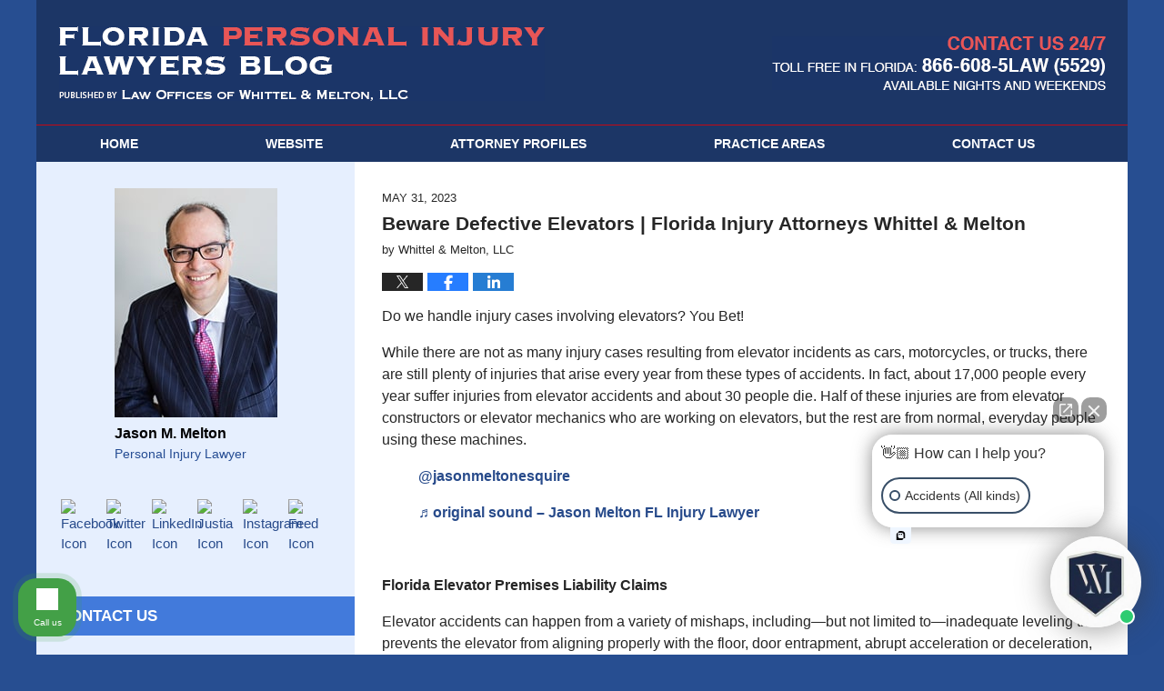

--- FILE ---
content_type: text/html; charset=UTF-8
request_url: https://www.floridapersonalinjurylawyersblog.com/beware-defective-elevators-florida-injury-attorneys-whittel-melton/
body_size: 14212
content:
<!DOCTYPE html>
<html class="no-js displaymode-full" itemscope itemtype="http://schema.org/Blog" lang="en-US">
	<head prefix="og: http://ogp.me/ns# article: http://ogp.me/ns/article#" >
		<meta http-equiv="Content-Type" content="text/html; charset=utf-8" />
		<title>Beware Defective Elevators | Florida Injury Attorneys Whittel &amp; Melton &#8212; Florida Personal Injury Lawyers Blog &#8212; May 31, 2023</title>
		<meta name="viewport" content="width=device-width, initial-scale=1.0" />

		<link rel="stylesheet" type="text/css" media="all" href="/jresources/v/20200902204711/css/main.css" />


		<script type="text/javascript">
			document.documentElement.className = document.documentElement.className.replace(/\bno-js\b/,"js");
		</script>

		<meta name="referrer" content="origin" />
		<meta name="referrer" content="unsafe-url" />

		<meta name='robots' content='index, follow, max-image-preview:large, max-snippet:-1, max-video-preview:-1' />
	<style>img:is([sizes="auto" i], [sizes^="auto," i]) { contain-intrinsic-size: 3000px 1500px }</style>
	
	<!-- This site is optimized with the Yoast SEO plugin v25.7 - https://yoast.com/wordpress/plugins/seo/ -->
	<meta name="description" content="Do we handle injury cases involving elevators? You Bet! While there are not as many injury cases resulting from elevator incidents as cars, motorcycles, &#8212; May 31, 2023" />
	<link rel="canonical" href="https://www.floridapersonalinjurylawyersblog.com/beware-defective-elevators-florida-injury-attorneys-whittel-melton/" />
	<meta name="twitter:label1" content="Written by" />
	<meta name="twitter:data1" content="Whittel &amp; Melton, LLC" />
	<meta name="twitter:label2" content="Est. reading time" />
	<meta name="twitter:data2" content="2 minutes" />
	<!-- / Yoast SEO plugin. -->


<link rel='dns-prefetch' href='//stats.wp.com' />
<link rel='dns-prefetch' href='//v0.wordpress.com' />
<link rel="alternate" type="application/rss+xml" title="Florida Personal Injury Lawyers Blog &raquo; Feed" href="https://www.floridapersonalinjurylawyersblog.com/feed/" />
<link rel="alternate" type="application/rss+xml" title="Florida Personal Injury Lawyers Blog &raquo; Comments Feed" href="https://www.floridapersonalinjurylawyersblog.com/comments/feed/" />
<script type="text/javascript">
/* <![CDATA[ */
window._wpemojiSettings = {"baseUrl":"https:\/\/s.w.org\/images\/core\/emoji\/16.0.1\/72x72\/","ext":".png","svgUrl":"https:\/\/s.w.org\/images\/core\/emoji\/16.0.1\/svg\/","svgExt":".svg","source":{"concatemoji":"https:\/\/www.floridapersonalinjurylawyersblog.com\/wp-includes\/js\/wp-emoji-release.min.js?ver=7f08c3448240c80842b50f945023b5cf"}};
/*! This file is auto-generated */
!function(s,n){var o,i,e;function c(e){try{var t={supportTests:e,timestamp:(new Date).valueOf()};sessionStorage.setItem(o,JSON.stringify(t))}catch(e){}}function p(e,t,n){e.clearRect(0,0,e.canvas.width,e.canvas.height),e.fillText(t,0,0);var t=new Uint32Array(e.getImageData(0,0,e.canvas.width,e.canvas.height).data),a=(e.clearRect(0,0,e.canvas.width,e.canvas.height),e.fillText(n,0,0),new Uint32Array(e.getImageData(0,0,e.canvas.width,e.canvas.height).data));return t.every(function(e,t){return e===a[t]})}function u(e,t){e.clearRect(0,0,e.canvas.width,e.canvas.height),e.fillText(t,0,0);for(var n=e.getImageData(16,16,1,1),a=0;a<n.data.length;a++)if(0!==n.data[a])return!1;return!0}function f(e,t,n,a){switch(t){case"flag":return n(e,"\ud83c\udff3\ufe0f\u200d\u26a7\ufe0f","\ud83c\udff3\ufe0f\u200b\u26a7\ufe0f")?!1:!n(e,"\ud83c\udde8\ud83c\uddf6","\ud83c\udde8\u200b\ud83c\uddf6")&&!n(e,"\ud83c\udff4\udb40\udc67\udb40\udc62\udb40\udc65\udb40\udc6e\udb40\udc67\udb40\udc7f","\ud83c\udff4\u200b\udb40\udc67\u200b\udb40\udc62\u200b\udb40\udc65\u200b\udb40\udc6e\u200b\udb40\udc67\u200b\udb40\udc7f");case"emoji":return!a(e,"\ud83e\udedf")}return!1}function g(e,t,n,a){var r="undefined"!=typeof WorkerGlobalScope&&self instanceof WorkerGlobalScope?new OffscreenCanvas(300,150):s.createElement("canvas"),o=r.getContext("2d",{willReadFrequently:!0}),i=(o.textBaseline="top",o.font="600 32px Arial",{});return e.forEach(function(e){i[e]=t(o,e,n,a)}),i}function t(e){var t=s.createElement("script");t.src=e,t.defer=!0,s.head.appendChild(t)}"undefined"!=typeof Promise&&(o="wpEmojiSettingsSupports",i=["flag","emoji"],n.supports={everything:!0,everythingExceptFlag:!0},e=new Promise(function(e){s.addEventListener("DOMContentLoaded",e,{once:!0})}),new Promise(function(t){var n=function(){try{var e=JSON.parse(sessionStorage.getItem(o));if("object"==typeof e&&"number"==typeof e.timestamp&&(new Date).valueOf()<e.timestamp+604800&&"object"==typeof e.supportTests)return e.supportTests}catch(e){}return null}();if(!n){if("undefined"!=typeof Worker&&"undefined"!=typeof OffscreenCanvas&&"undefined"!=typeof URL&&URL.createObjectURL&&"undefined"!=typeof Blob)try{var e="postMessage("+g.toString()+"("+[JSON.stringify(i),f.toString(),p.toString(),u.toString()].join(",")+"));",a=new Blob([e],{type:"text/javascript"}),r=new Worker(URL.createObjectURL(a),{name:"wpTestEmojiSupports"});return void(r.onmessage=function(e){c(n=e.data),r.terminate(),t(n)})}catch(e){}c(n=g(i,f,p,u))}t(n)}).then(function(e){for(var t in e)n.supports[t]=e[t],n.supports.everything=n.supports.everything&&n.supports[t],"flag"!==t&&(n.supports.everythingExceptFlag=n.supports.everythingExceptFlag&&n.supports[t]);n.supports.everythingExceptFlag=n.supports.everythingExceptFlag&&!n.supports.flag,n.DOMReady=!1,n.readyCallback=function(){n.DOMReady=!0}}).then(function(){return e}).then(function(){var e;n.supports.everything||(n.readyCallback(),(e=n.source||{}).concatemoji?t(e.concatemoji):e.wpemoji&&e.twemoji&&(t(e.twemoji),t(e.wpemoji)))}))}((window,document),window._wpemojiSettings);
/* ]]> */
</script>
<style id='wp-emoji-styles-inline-css' type='text/css'>

	img.wp-smiley, img.emoji {
		display: inline !important;
		border: none !important;
		box-shadow: none !important;
		height: 1em !important;
		width: 1em !important;
		margin: 0 0.07em !important;
		vertical-align: -0.1em !important;
		background: none !important;
		padding: 0 !important;
	}
</style>
<link rel='stylesheet' id='wp-block-library-css' href='https://www.floridapersonalinjurylawyersblog.com/wp-includes/css/dist/block-library/style.min.css?ver=7f08c3448240c80842b50f945023b5cf' type='text/css' media='all' />
<style id='classic-theme-styles-inline-css' type='text/css'>
/*! This file is auto-generated */
.wp-block-button__link{color:#fff;background-color:#32373c;border-radius:9999px;box-shadow:none;text-decoration:none;padding:calc(.667em + 2px) calc(1.333em + 2px);font-size:1.125em}.wp-block-file__button{background:#32373c;color:#fff;text-decoration:none}
</style>
<style id='global-styles-inline-css' type='text/css'>
:root{--wp--preset--aspect-ratio--square: 1;--wp--preset--aspect-ratio--4-3: 4/3;--wp--preset--aspect-ratio--3-4: 3/4;--wp--preset--aspect-ratio--3-2: 3/2;--wp--preset--aspect-ratio--2-3: 2/3;--wp--preset--aspect-ratio--16-9: 16/9;--wp--preset--aspect-ratio--9-16: 9/16;--wp--preset--color--black: #000000;--wp--preset--color--cyan-bluish-gray: #abb8c3;--wp--preset--color--white: #ffffff;--wp--preset--color--pale-pink: #f78da7;--wp--preset--color--vivid-red: #cf2e2e;--wp--preset--color--luminous-vivid-orange: #ff6900;--wp--preset--color--luminous-vivid-amber: #fcb900;--wp--preset--color--light-green-cyan: #7bdcb5;--wp--preset--color--vivid-green-cyan: #00d084;--wp--preset--color--pale-cyan-blue: #8ed1fc;--wp--preset--color--vivid-cyan-blue: #0693e3;--wp--preset--color--vivid-purple: #9b51e0;--wp--preset--gradient--vivid-cyan-blue-to-vivid-purple: linear-gradient(135deg,rgba(6,147,227,1) 0%,rgb(155,81,224) 100%);--wp--preset--gradient--light-green-cyan-to-vivid-green-cyan: linear-gradient(135deg,rgb(122,220,180) 0%,rgb(0,208,130) 100%);--wp--preset--gradient--luminous-vivid-amber-to-luminous-vivid-orange: linear-gradient(135deg,rgba(252,185,0,1) 0%,rgba(255,105,0,1) 100%);--wp--preset--gradient--luminous-vivid-orange-to-vivid-red: linear-gradient(135deg,rgba(255,105,0,1) 0%,rgb(207,46,46) 100%);--wp--preset--gradient--very-light-gray-to-cyan-bluish-gray: linear-gradient(135deg,rgb(238,238,238) 0%,rgb(169,184,195) 100%);--wp--preset--gradient--cool-to-warm-spectrum: linear-gradient(135deg,rgb(74,234,220) 0%,rgb(151,120,209) 20%,rgb(207,42,186) 40%,rgb(238,44,130) 60%,rgb(251,105,98) 80%,rgb(254,248,76) 100%);--wp--preset--gradient--blush-light-purple: linear-gradient(135deg,rgb(255,206,236) 0%,rgb(152,150,240) 100%);--wp--preset--gradient--blush-bordeaux: linear-gradient(135deg,rgb(254,205,165) 0%,rgb(254,45,45) 50%,rgb(107,0,62) 100%);--wp--preset--gradient--luminous-dusk: linear-gradient(135deg,rgb(255,203,112) 0%,rgb(199,81,192) 50%,rgb(65,88,208) 100%);--wp--preset--gradient--pale-ocean: linear-gradient(135deg,rgb(255,245,203) 0%,rgb(182,227,212) 50%,rgb(51,167,181) 100%);--wp--preset--gradient--electric-grass: linear-gradient(135deg,rgb(202,248,128) 0%,rgb(113,206,126) 100%);--wp--preset--gradient--midnight: linear-gradient(135deg,rgb(2,3,129) 0%,rgb(40,116,252) 100%);--wp--preset--font-size--small: 13px;--wp--preset--font-size--medium: 20px;--wp--preset--font-size--large: 36px;--wp--preset--font-size--x-large: 42px;--wp--preset--spacing--20: 0.44rem;--wp--preset--spacing--30: 0.67rem;--wp--preset--spacing--40: 1rem;--wp--preset--spacing--50: 1.5rem;--wp--preset--spacing--60: 2.25rem;--wp--preset--spacing--70: 3.38rem;--wp--preset--spacing--80: 5.06rem;--wp--preset--shadow--natural: 6px 6px 9px rgba(0, 0, 0, 0.2);--wp--preset--shadow--deep: 12px 12px 50px rgba(0, 0, 0, 0.4);--wp--preset--shadow--sharp: 6px 6px 0px rgba(0, 0, 0, 0.2);--wp--preset--shadow--outlined: 6px 6px 0px -3px rgba(255, 255, 255, 1), 6px 6px rgba(0, 0, 0, 1);--wp--preset--shadow--crisp: 6px 6px 0px rgba(0, 0, 0, 1);}:where(.is-layout-flex){gap: 0.5em;}:where(.is-layout-grid){gap: 0.5em;}body .is-layout-flex{display: flex;}.is-layout-flex{flex-wrap: wrap;align-items: center;}.is-layout-flex > :is(*, div){margin: 0;}body .is-layout-grid{display: grid;}.is-layout-grid > :is(*, div){margin: 0;}:where(.wp-block-columns.is-layout-flex){gap: 2em;}:where(.wp-block-columns.is-layout-grid){gap: 2em;}:where(.wp-block-post-template.is-layout-flex){gap: 1.25em;}:where(.wp-block-post-template.is-layout-grid){gap: 1.25em;}.has-black-color{color: var(--wp--preset--color--black) !important;}.has-cyan-bluish-gray-color{color: var(--wp--preset--color--cyan-bluish-gray) !important;}.has-white-color{color: var(--wp--preset--color--white) !important;}.has-pale-pink-color{color: var(--wp--preset--color--pale-pink) !important;}.has-vivid-red-color{color: var(--wp--preset--color--vivid-red) !important;}.has-luminous-vivid-orange-color{color: var(--wp--preset--color--luminous-vivid-orange) !important;}.has-luminous-vivid-amber-color{color: var(--wp--preset--color--luminous-vivid-amber) !important;}.has-light-green-cyan-color{color: var(--wp--preset--color--light-green-cyan) !important;}.has-vivid-green-cyan-color{color: var(--wp--preset--color--vivid-green-cyan) !important;}.has-pale-cyan-blue-color{color: var(--wp--preset--color--pale-cyan-blue) !important;}.has-vivid-cyan-blue-color{color: var(--wp--preset--color--vivid-cyan-blue) !important;}.has-vivid-purple-color{color: var(--wp--preset--color--vivid-purple) !important;}.has-black-background-color{background-color: var(--wp--preset--color--black) !important;}.has-cyan-bluish-gray-background-color{background-color: var(--wp--preset--color--cyan-bluish-gray) !important;}.has-white-background-color{background-color: var(--wp--preset--color--white) !important;}.has-pale-pink-background-color{background-color: var(--wp--preset--color--pale-pink) !important;}.has-vivid-red-background-color{background-color: var(--wp--preset--color--vivid-red) !important;}.has-luminous-vivid-orange-background-color{background-color: var(--wp--preset--color--luminous-vivid-orange) !important;}.has-luminous-vivid-amber-background-color{background-color: var(--wp--preset--color--luminous-vivid-amber) !important;}.has-light-green-cyan-background-color{background-color: var(--wp--preset--color--light-green-cyan) !important;}.has-vivid-green-cyan-background-color{background-color: var(--wp--preset--color--vivid-green-cyan) !important;}.has-pale-cyan-blue-background-color{background-color: var(--wp--preset--color--pale-cyan-blue) !important;}.has-vivid-cyan-blue-background-color{background-color: var(--wp--preset--color--vivid-cyan-blue) !important;}.has-vivid-purple-background-color{background-color: var(--wp--preset--color--vivid-purple) !important;}.has-black-border-color{border-color: var(--wp--preset--color--black) !important;}.has-cyan-bluish-gray-border-color{border-color: var(--wp--preset--color--cyan-bluish-gray) !important;}.has-white-border-color{border-color: var(--wp--preset--color--white) !important;}.has-pale-pink-border-color{border-color: var(--wp--preset--color--pale-pink) !important;}.has-vivid-red-border-color{border-color: var(--wp--preset--color--vivid-red) !important;}.has-luminous-vivid-orange-border-color{border-color: var(--wp--preset--color--luminous-vivid-orange) !important;}.has-luminous-vivid-amber-border-color{border-color: var(--wp--preset--color--luminous-vivid-amber) !important;}.has-light-green-cyan-border-color{border-color: var(--wp--preset--color--light-green-cyan) !important;}.has-vivid-green-cyan-border-color{border-color: var(--wp--preset--color--vivid-green-cyan) !important;}.has-pale-cyan-blue-border-color{border-color: var(--wp--preset--color--pale-cyan-blue) !important;}.has-vivid-cyan-blue-border-color{border-color: var(--wp--preset--color--vivid-cyan-blue) !important;}.has-vivid-purple-border-color{border-color: var(--wp--preset--color--vivid-purple) !important;}.has-vivid-cyan-blue-to-vivid-purple-gradient-background{background: var(--wp--preset--gradient--vivid-cyan-blue-to-vivid-purple) !important;}.has-light-green-cyan-to-vivid-green-cyan-gradient-background{background: var(--wp--preset--gradient--light-green-cyan-to-vivid-green-cyan) !important;}.has-luminous-vivid-amber-to-luminous-vivid-orange-gradient-background{background: var(--wp--preset--gradient--luminous-vivid-amber-to-luminous-vivid-orange) !important;}.has-luminous-vivid-orange-to-vivid-red-gradient-background{background: var(--wp--preset--gradient--luminous-vivid-orange-to-vivid-red) !important;}.has-very-light-gray-to-cyan-bluish-gray-gradient-background{background: var(--wp--preset--gradient--very-light-gray-to-cyan-bluish-gray) !important;}.has-cool-to-warm-spectrum-gradient-background{background: var(--wp--preset--gradient--cool-to-warm-spectrum) !important;}.has-blush-light-purple-gradient-background{background: var(--wp--preset--gradient--blush-light-purple) !important;}.has-blush-bordeaux-gradient-background{background: var(--wp--preset--gradient--blush-bordeaux) !important;}.has-luminous-dusk-gradient-background{background: var(--wp--preset--gradient--luminous-dusk) !important;}.has-pale-ocean-gradient-background{background: var(--wp--preset--gradient--pale-ocean) !important;}.has-electric-grass-gradient-background{background: var(--wp--preset--gradient--electric-grass) !important;}.has-midnight-gradient-background{background: var(--wp--preset--gradient--midnight) !important;}.has-small-font-size{font-size: var(--wp--preset--font-size--small) !important;}.has-medium-font-size{font-size: var(--wp--preset--font-size--medium) !important;}.has-large-font-size{font-size: var(--wp--preset--font-size--large) !important;}.has-x-large-font-size{font-size: var(--wp--preset--font-size--x-large) !important;}
:where(.wp-block-post-template.is-layout-flex){gap: 1.25em;}:where(.wp-block-post-template.is-layout-grid){gap: 1.25em;}
:where(.wp-block-columns.is-layout-flex){gap: 2em;}:where(.wp-block-columns.is-layout-grid){gap: 2em;}
:root :where(.wp-block-pullquote){font-size: 1.5em;line-height: 1.6;}
</style>
<script type="text/javascript" src="https://www.floridapersonalinjurylawyersblog.com/wp-includes/js/jquery/jquery.min.js?ver=3.7.1" id="jquery-core-js"></script>
<script type="text/javascript" src="https://www.floridapersonalinjurylawyersblog.com/wp-includes/js/jquery/jquery-migrate.min.js?ver=3.4.1" id="jquery-migrate-js"></script>
<link rel="https://api.w.org/" href="https://www.floridapersonalinjurylawyersblog.com/wp-json/" /><link rel="alternate" title="JSON" type="application/json" href="https://www.floridapersonalinjurylawyersblog.com/wp-json/wp/v2/posts/129088" /><link rel="EditURI" type="application/rsd+xml" title="RSD" href="https://www.floridapersonalinjurylawyersblog.com/xmlrpc.php?rsd" />

<link rel='shortlink' href='https://wp.me/p4mdUB-xA4' />
<link rel="alternate" title="oEmbed (JSON)" type="application/json+oembed" href="https://www.floridapersonalinjurylawyersblog.com/wp-json/oembed/1.0/embed?url=https%3A%2F%2Fwww.floridapersonalinjurylawyersblog.com%2Fbeware-defective-elevators-florida-injury-attorneys-whittel-melton%2F" />
<link rel="alternate" title="oEmbed (XML)" type="text/xml+oembed" href="https://www.floridapersonalinjurylawyersblog.com/wp-json/oembed/1.0/embed?url=https%3A%2F%2Fwww.floridapersonalinjurylawyersblog.com%2Fbeware-defective-elevators-florida-injury-attorneys-whittel-melton%2F&#038;format=xml" />
	<style>img#wpstats{display:none}</style>
		<link rel="amphtml" href="https://www.floridapersonalinjurylawyersblog.com/amp/beware-defective-elevators-florida-injury-attorneys-whittel-melton/" />
		<!-- Willow Authorship Tags -->
<link href="https://www.thefllawfirm.com/" rel="publisher" />

<!-- End Willow Authorship Tags -->		<!-- Willow Opengraph and Twitter Cards -->
<meta name="twitter:creator" content="@jasonmeltonesq" />
<meta name="twitter:card" content="summary" />
<meta name="twitter:url" content="https://wp.me/p4mdUB-xA4" />
<meta name="twitter:title" content="Beware Defective Elevators | Florida Injury Attorneys Whittel &amp; Melton" />
<meta name="twitter:description" content="Do we handle injury cases involving elevators? You Bet! While there are not as many injury cases resulting from elevator incidents as cars, motorcycles, or trucks, there are still plenty of ..." />
<meta name="twitter:image" content="https://www.floridapersonalinjurylawyersblog.com/files/2023/05/Untitled-design-35-667x1000.png" />
<meta property="article:published_time" content="2023-05-31T14:32:44-04:00" />
<meta property="article:modified_time" content="2023-05-31T14:32:44-04:00" />
<meta property="article:section" content="Elevator Accidents" />
<meta property="article:author" content="https://www.facebook.com/pages/Whittel-Melton-LLC/152963588080243" />
<meta property="og:url" content="https://www.floridapersonalinjurylawyersblog.com/beware-defective-elevators-florida-injury-attorneys-whittel-melton/" />
<meta property="og:title" content="Beware Defective Elevators | Florida Injury Attorneys Whittel &amp; Melton" />
<meta property="og:description" content="Do we handle injury cases involving elevators? You Bet! While there are not as many injury cases resulting from elevator incidents as cars, motorcycles, or trucks, there are still plenty of ..." />
<meta property="og:type" content="article" />
<meta property="og:image" content="https://www.floridapersonalinjurylawyersblog.com/files/2023/05/Untitled-design-35-667x1000.png" />
<meta property="og:image:width" content="800" />
<meta property="og:image:height" content="1200" />
<meta property="og:image:url" content="https://www.floridapersonalinjurylawyersblog.com/files/2023/05/Untitled-design-35-667x1000.png" />
<meta property="og:image:secure_url" content="https://www.floridapersonalinjurylawyersblog.com/files/2023/05/Untitled-design-35-667x1000.png" />
<meta property="og:site_name" content="Florida Personal Injury Lawyers Blog" />

<!-- End Willow Opengraph and Twitter Cards -->

				<link rel="shortcut icon" type="image/x-icon" href="/jresources/v/20200902204711/icons/favicon.ico"  />
<!-- Global site tag (gtag.js) - Google Analytics -->
    <script async src="https://www.googletagmanager.com/gtag/js?id=AW-822021947"></script>
    <script>
        window.dataLayer = window.dataLayer || [];
        function gtag(){dataLayer.push(arguments);}
        gtag('js', new Date());
        gtag('config', 'AW-822021947');
    </script>
<!-- End Global site tag (gtag.js) - Google Analytics -->
<!-- Google Analytics Metadata -->
<script> window.jmetadata = window.jmetadata || { site: { id: '314', installation: 'lawblogger', name: 'floridapersonalinjurylawyersblog-com',  willow: '1', domain: 'floridapersonalinjurylawyersblog.com', key: 'Li0tLSAuLi0gLi4uIC0gLi4gLi1mbG9yaWRhcGVyc29uYWxpbmp1cnlsYXd5ZXJzYmxvZy5jb20=' }, analytics: { ga4: [ { measurementId: 'G-4X8D8JWLBV' } ] } } </script>
<!-- End of Google Analytics Metadata -->

<!-- Google Tag Manager -->
<script>(function(w,d,s,l,i){w[l]=w[l]||[];w[l].push({'gtm.start': new Date().getTime(),event:'gtm.js'});var f=d.getElementsByTagName(s)[0], j=d.createElement(s),dl=l!='dataLayer'?'&l='+l:'';j.async=true;j.src= 'https://www.googletagmanager.com/gtm.js?id='+i+dl;f.parentNode.insertBefore(j,f); })(window,document,'script','dataLayer','GTM-PHFNLNH');</script>
<!-- End Google Tag Manager -->

<meta name="facebook-domain-verification" content="icxrcwtkn6t937is1hwjjmfxmfadzv" /><link rel="next" href="https://www.floridapersonalinjurylawyersblog.com/news-motorcycle-accident-in-dunnellon-leaves-1-dead-1-injured/" />
<link rel="prev" href="https://www.floridapersonalinjurylawyersblog.com/1-dead-2-injured-in-collision-between-car-and-pickup-on-us-441/" />

	<script async defer src="https://justatic.com/e/widgets/js/justia.js"></script>

	</head>
	<body class="willow willow-responsive wp-singular post-template-default single single-post postid-129088 single-format-standard wp-theme-Willow-Responsive">
	<div id="top-numbers-v2" class="tnv2-sticky"> <ul> <li>Contact Us Now: <strong>866-608-5529</strong> <a class="tnv2-button" rel="nofollow" href="tel:866-608-5529" data-gtm-location="Sticky Header" data-gtm-value="866-608-5529" data-gtm-action="Contact" data-gtm-category="Phones" data-gtm-device="Mobile" data-gtm-event="phone_contact" data-gtm-label="Call" data-gtm-target="Button" data-gtm-type="click">Tap Here To Call Us</a> </li> </ul> </div>


<div id="fb-root"></div>

		<div class="container">
			<div class="cwrap">

			<!-- HEADER -->
			<header id="header" role="banner">
							<div id="head" class="header-tag-group">

					<div id="logo">
						<a href="https://www.floridapersonalinjurylawyersblog.com/">							<img src="/jresources/v/20200902204711/images/logo.png" id="mainlogo" alt="Whittel & Melton, LLC" />
							Florida Personal Injury Lawyers Blog</a>
					</div>
										<div id="tagline"><a  href="https://www.thefllawfirm.com/" class="tagline-link tagline-text">Published By Whittel & Melton, LLC</a></div>
									</div><!--/#head-->
				<nav id="main-nav" role="navigation">
					<span class="visuallyhidden">Navigation</span>
					<div id="topnav" class="topnav nav-custom"><ul id="tnav-toplevel" class="menu"><li id="menu-item-9" class="priority_1 menu-item menu-item-type-custom menu-item-object-custom menu-item-home menu-item-9"><a href="https://www.floridapersonalinjurylawyersblog.com/">Home</a></li>
<li id="menu-item-10" class="priority_2 menu-item menu-item-type-custom menu-item-object-custom menu-item-10"><a href="https://www.thefllawfirm.com/">Website</a></li>
<li id="menu-item-588" class="priority_4 menu-item menu-item-type-custom menu-item-object-custom menu-item-588"><a href="https://www.thefllawfirm.com/attorney-profiles.html">Attorney Profiles</a></li>
<li id="menu-item-11" class="priority_3 menu-item menu-item-type-custom menu-item-object-custom menu-item-11"><a href="https://www.thefllawfirm.com/practice-areas.html">Practice Areas</a></li>
<li id="menu-item-12" class="priority_1 menu-item menu-item-type-custom menu-item-object-custom menu-item-12"><a href="https://www.thefllawfirm.com/contact-us.html">Contact <ins>Us</ins></a></li>
</ul></div>				</nav>
							</header>

			            

            <!-- MAIN -->
            <div id="main">
	                            <div class="mwrap">
                	
                	
	                <section class="content">
	                		                	<div class="bodytext">
		                	

<article id="post-129088" class="entry post-129088 post type-post status-publish format-standard has-post-thumbnail hentry category-elevator-accidents" itemprop="blogPost" itemtype="http://schema.org/BlogPosting" itemscope>
	<link itemprop="mainEntityOfPage" href="https://www.floridapersonalinjurylawyersblog.com/beware-defective-elevators-florida-injury-attorneys-whittel-melton/" />
	<div class="inner-wrapper">
		<header>

			
			
						<div id="featured-image-129089-post-id-129088" itemprop="image" itemtype="http://schema.org/ImageObject" itemscope>
	<link itemprop="url" href="https://www.floridapersonalinjurylawyersblog.com/files/2023/05/Untitled-design-35.png" />
	<meta itemprop="width" content="800" />
	<meta itemprop="height" content="1200" />
	<meta itemprop="representativeOfPage" content="http://schema.org/True" />
</div>
			<div class="published-date"><span class="published-date-label"></span> <time datetime="2023-05-31T14:32:44-04:00" class="post-date published" itemprop="datePublished" pubdate>May 31, 2023</time></div>
			
			
            <h1 class="entry-title" itemprop="name">Beware Defective Elevators | Florida Injury Attorneys Whittel &amp; Melton</h1>
                <meta itemprop="headline" content="Beware Defective Elevators | Florida Injury Attorneys Whittel &amp; Melton" />
			
			
			<div class="author vcard">by <span itemprop="author" itemtype="http://schema.org/Organization" itemscope><span class="fn author-flcounsel1 author-1033 post-author-name" itemprop="name">Whittel &amp; Melton, LLC</span><meta itemprop="sameAs" content="https://twitter.com/jasonmeltonesq" /><meta itemprop="sameAs" content="https://www.facebook.com/pages/Whittel-Melton-LLC/152963588080243" /><meta itemprop="sameAs" content="http://lawyers.justia.com/firm/the-law-office-of-robert-g-whittel-36650" /></span></div>
			
			<div class="sharelinks sharelinks-129088 sharelinks-horizontal" id="sharelinks-129088">
	<a href="https://twitter.com/intent/tweet?url=https%3A%2F%2Fwp.me%2Fp4mdUB-xA4&amp;text=Beware+Defective+Elevators+%7C+Florida+Injury+Attorneys+Whittel+%26amp%3B+Melton&amp;related=jasonmeltonesq%3APost+Author" target="_blank"  onclick="javascript:window.open(this.href, '', 'menubar=no,toolbar=no,resizable=yes,scrollbars=yes,height=600,width=600');return false;"><img src="https://www.floridapersonalinjurylawyersblog.com/wp-content/themes/Willow-Responsive/images/share/twitter.gif" alt="Tweet this Post" /></a>
	<a href="https://www.facebook.com/sharer/sharer.php?u=https%3A%2F%2Fwww.floridapersonalinjurylawyersblog.com%2Fbeware-defective-elevators-florida-injury-attorneys-whittel-melton%2F" target="_blank"  onclick="javascript:window.open(this.href, '', 'menubar=no,toolbar=no,resizable=yes,scrollbars=yes,height=600,width=600');return false;"><img src="https://www.floridapersonalinjurylawyersblog.com/wp-content/themes/Willow-Responsive/images/share/fb.gif" alt="Share on Facebook" /></a>
	<a href="http://www.linkedin.com/shareArticle?mini=true&amp;url=https%3A%2F%2Fwww.floridapersonalinjurylawyersblog.com%2Fbeware-defective-elevators-florida-injury-attorneys-whittel-melton%2F&amp;title=Beware+Defective+Elevators+%7C+Florida+Injury+Attorneys+Whittel+%26amp%3B+Melton&amp;source=Florida+Personal+Injury+Lawyers+Blog" target="_blank"  onclick="javascript:window.open(this.href, '', 'menubar=no,toolbar=no,resizable=yes,scrollbars=yes,height=600,width=600');return false;"><img src="https://www.floridapersonalinjurylawyersblog.com/wp-content/themes/Willow-Responsive/images/share/linkedin.gif" alt="Share on LinkedIn" /></a>
</div>					</header>
		<div class="content" itemprop="articleBody">
									<div class="entry-content">
								<p>Do we handle injury cases involving elevators? You Bet!</p>
<p>While there are not as many injury cases resulting from elevator incidents as cars, motorcycles, or trucks, there are still plenty of injuries that arise every year from these types of accidents. In fact, about 17,000 people every year suffer injuries from elevator accidents and about 30 people die. Half of these injuries are from elevator constructors or elevator mechanics who are working on elevators, but the rest are from normal, everyday people using these machines.</p>
<blockquote class="tiktok-embed" cite="https://www.tiktok.com/@jasonmeltonesquire/video/7227855615366941994" data-video-id="7227855615366941994" data-embed-from="oembed" style="max-width:605px; min-width:325px;">
<section> <a target="_blank" title="@jasonmeltonesquire" href="https://www.tiktok.com/@jasonmeltonesquire?refer=embed">@jasonmeltonesquire</a> </p>
<p> <a target="_blank" title="♬ original sound - Jason Melton FL Injury Lawyer" href="https://www.tiktok.com/music/original-sound-7227855712188123947?refer=embed">♬ original sound &#8211; Jason Melton FL Injury Lawyer</a> </section>
</blockquote>
<p> <script async src="https://www.tiktok.com/embed.js"></script></p>
<p>&nbsp;</p>
<p><strong>Florida Elevator Premises Liability Claims </strong></p>
<p>Elevator accidents can happen from a variety of mishaps, including—but not limited to—inadequate leveling that prevents the elevator from aligning properly with the floor, door entrapment, abrupt acceleration or deceleration, poor maintenance, broken doors, elevator cables breaking, malfunctioning safety devices, and falls caused by an exposed elevator shaft.</p>
<p>If you have children, remind them about elevator safety and to make sure that the elevator is there before stepping inside. Elevators are quite fun, but can also be very dangerous.</p>
<p>Under the premises liability theory, you may have a claim against the property owner, property management firm, or maintenance firm if you were hurt in an elevator accident. Under premises liability laws, property owners (as well as any parties in charge of upkeep, including property management firms) are legally obligated to take reasonable precautions to keep their property secure and free from any known hazards that could result in injury.</p>
<p><strong>Damages from Elevator Accidents </strong></p>
<p>Elevator accident victims are entitled to compensation for their past, present, and future medical bills, lost wages, pain and suffering, rehabilitation expenditures, and any other damages resulting from the accident. You might be entitled to file a <a href="https://www.thefllawfirm.com/wrongful-death-lawyer.html">wrongful death claim</a> for wrongful death damages if a loved one died in an elevator accident. These losses frequently include funeral and burial expenditures, pre-death medical expenses, loss of companionship, and more.</p>
<p><strong>If We Can Help You with Anything, <a href="https://www.thefllawfirm.com/contact-us.html">Contact Us Now</a></strong><span id="more-129088"></span></p>
<p>Please get in touch with Whittel &amp; Melton&#8217;s Florida Elevator Injury Attorneys as soon as possible if you or a loved one has been hurt or killed in an elevator accident in Florida. You can call us anytime at 866-608-5529 or <a href="https://www.thefllawfirm.com/contact-us.html">contact us online.</a></p>
							</div>
					</div>
		<footer>
							<div class="author vcard">by <span itemprop="author" itemtype="http://schema.org/Organization" itemscope><span class="fn author-flcounsel1 author-1033 post-author-name" itemprop="name">Whittel &amp; Melton, LLC</span><meta itemprop="sameAs" content="https://twitter.com/jasonmeltonesq" /><meta itemprop="sameAs" content="https://www.facebook.com/pages/Whittel-Melton-LLC/152963588080243" /><meta itemprop="sameAs" content="http://lawyers.justia.com/firm/the-law-office-of-robert-g-whittel-36650" /></span></div>						<div itemprop="publisher" itemtype="http://schema.org/Organization" itemscope>
				<meta itemprop="name" content="Whittel & Melton, LLC" />
				
<div itemprop="logo" itemtype="http://schema.org/ImageObject" itemscope>
	<link itemprop="url" href="https://www.floridapersonalinjurylawyersblog.com/files/2018/07/WMLogo.jpg" />
	<meta itemprop="height" content="60" />
	<meta itemprop="width" content="60" />
	<meta itemprop="representativeOfPage" content="http://schema.org/True" />
</div>
			</div>

			<div class="category-list"><span class="category-list-label">Posted in:</span> <span class="category-list-items"><a href="https://www.floridapersonalinjurylawyersblog.com/category/elevator-accidents/" title="View all posts in Elevator Accidents" class="category-elevator-accidents term-155 post-category-link">Elevator Accidents</a></span></div>			
			<div class="published-date"><span class="published-date-label"></span> <time datetime="2023-05-31T14:32:44-04:00" class="post-date published" itemprop="datePublished" pubdate>May 31, 2023</time></div>			<div class="visuallyhidden">Updated:
				<time datetime="2023-05-31T14:32:44-04:00" class="updated" itemprop="dateModified">May 31, 2023 2:32 pm</time>
			</div>

			
			
			
			
<!-- You can start editing here. -->


			<!-- If comments are closed. -->
		<p class="nocomments">Comments are closed.</p>

	

		</footer>

	</div>
</article>
	<div class="navigation">
		<nav id="post-pagination-bottom" class="pagination post-pagination" role="navigation">
		<span class="nav-prev"><a rel="prev" href="https://www.floridapersonalinjurylawyersblog.com/1-dead-2-injured-in-collision-between-car-and-pickup-on-us-441/" title="1 dead, 2 injured in collision between car and pickup on US 441"><span class="arrow-left">&laquo;</span> Previous</a></span> <span class="nav-sep">|</span> <span class="nav-home"><a rel="home" href="https://www.floridapersonalinjurylawyersblog.com/">Home</a></span> <span class="nav-sep">|</span> <span class="nav-next"><a rel="next" href="https://www.floridapersonalinjurylawyersblog.com/news-motorcycle-accident-in-dunnellon-leaves-1-dead-1-injured/" title="News: Motorcycle accident in Dunnellon leaves 1 dead, 1 injured">Next <span class="arrow-right">&raquo;</span></a></span>				</nav>
	</div>
								</div>

																<aside class="sidebar primary-sidebar sc-2 secondary-content" id="sc-2">
			</aside>

							
						</section>

						<aside class="sidebar secondary-sidebar sc-1 secondary-content" id="sc-1">
	<div id="text-3" class="widget sidebar-widget primary-sidebar-widget widget_text"><strong class="widget-title sidebar-widget-title primary-sidebar-widget-title"> </strong><div class="content widget-content sidebar-widget-content primary-sidebar-widget-content">			<div class="textwidget"><div class="s-att"> <img src="/jresources/images/jason.jpg" alt="jason"/> <p class="jasonname"> <span>Jason M. Melton</span> </p> <p>Personal Injury Lawyer</p> </div></div>
		</div></div><div id="jwpw_connect-2" class="widget sidebar-widget primary-sidebar-widget jwpw_connect">
    <strong class="widget-title sidebar-widget-title primary-sidebar-widget-title"></strong><div class="content widget-content sidebar-widget-content primary-sidebar-widget-content">
    
        <p class="connect-icons">
            <a href="https://www.facebook.com/whittelandmelton/" target="_blank" title="Facebook"><img src="https://lawyers.justia.com/s/facebook-64.png" alt="Facebook Icon" border="0" /></a><a href="https://twitter.com/jasonmeltonesq" target="_blank" title="Twitter"><img src="https://lawyers.justia.com/s/twitter-64.png" alt="Twitter Icon" border="0" /></a><a href="https://www.linkedin.com/company/whittel-melton/" target="_blank" title="LinkedIn"><img src="https://lawyers.justia.com/s/linkedin-64.png" alt="LinkedIn Icon" border="0" /></a><a href="https://lawyers.justia.com/firm/whittel-melton-llc-13801" target="_blank" title="Justia"><img src="https://lawyers.justia.com/s/justia-64.png" alt="Justia Icon" border="0" /></a><a href="https://www.instagram.com/whittelandmelton/" target="_blank" title="Instagram"><img src="https://lawyers.justia.com/s/instagram-64.png" alt="Instagram Icon" border="0" /></a><a href="http://rss.justia.com/FloridaPersonalInjuryLawyersBlogCom" target="_blank" title="Feed"><img src="https://lawyers.justia.com/s/rss-64.png" alt="Feed Icon" border="0" /></a>
        </p>
        <script type="application/ld+json">
{ "@context": "http://schema.org",
  "@type": "http://schema.org/LegalService",
  "name": "Whittel & Melton, LLC",
  "image": "https://www.floridapersonalinjurylawyersblog.com/files/2018/07/WMLogo.jpg",
  "sameAs": ["https://www.facebook.com/whittelandmelton/","https://twitter.com/jasonmeltonesq","https://www.linkedin.com/company/whittel-melton/","https://lawyers.justia.com/firm/whittel-melton-llc-13801","https://www.instagram.com/whittelandmelton/","http://rss.justia.com/FloridaPersonalInjuryLawyersBlogCom"],
  "address": {
    "@type": "PostalAddress",
    "addressCountry": "US"
  }
}
</script>
        
</div></div>
    <div id="justia_contact_form-2" class="widget sidebar-widget primary-sidebar-widget justia_contact_form">
    <strong class="widget-title sidebar-widget-title primary-sidebar-widget-title"><a  href="https://www.thefllawfirm.com/contact-us.html">Contact Us </a></strong><div class="content widget-content sidebar-widget-content primary-sidebar-widget-content">
    <div class="formdesc">
<strong>Toll Free: 866-608-5529</strong> 
</div>
    <div id="contactform">
            <form data-gtm-label="Consultation Form" data-gtm-action="Submission" data-gtm-category="Forms" data-gtm-type="submission" data-gtm-conversion="1" id="genericcontactform" name="genericcontactform" action="/jshared/blog-contactus/" class="widget_form" data-validate="parsley">
            <div data-directive="j-recaptcha" data-recaptcha-key="6LcytTcsAAAAADrmt9Y7kiJbOWszLsXy0Be_5roe" data-version="2" data-set-lang="en"></div>
            <div id="errmsg"></div>
            <input type="hidden" name="wpid" value="2" />
            <input type="hidden" name="5_From_Page" value="Florida Personal Injury Lawyers Blog" />
            <input type="hidden" name="firm_name" value="Whittel & Melton, LLC" />
            <input type="hidden" name="blog_name" value="Florida Personal Injury Lawyers Blog" />
            <input type="hidden" name="site_id" value="" />
            <input type="hidden" name="prefix" value="314" />
            <input type="hidden" name="source" value="main" />
            <input type="hidden" name="source_off" value="" />
            <input type="hidden" name="return_url" value="https://www.floridapersonalinjurylawyersblog.com/thank-you/" />
            <input type="hidden" name="current_url" value="https://www.floridapersonalinjurylawyersblog.com/beware-defective-elevators-florida-injury-attorneys-whittel-melton/" />
            <input type="hidden" name="big_or_small" value="big" />
            <input type="hidden" name="is_blog" value="yes" />
            <span class="fld name"><label class="visuallyhidden" for="Name">Name</label><input type="text" name="10_Name" id="Name" value=""  placeholder="Name"   class="required"  required/></span><span class="fld email"><label class="visuallyhidden" for="Email">Email</label><input type="email" name="20_Email" id="Email" value=""  placeholder="Email"   class="required"  required/></span><span class="fld phone"><label class="visuallyhidden" for="Phone">Phone</label><input type="tel" name="30_Phone" id="Phone" value=""  placeholder="Phone"  pattern="[\+\(\)\d -]+" title="Please enter a valid phone number."  class="required"  required/></span><span class="fld message"><label class="visuallyhidden" for="Message">Message</label><textarea name="40_Message" id="Message"  placeholder="Message"  class="required"  required></textarea></span>
            
            
            
            
            <input type="hidden" name="required_fields" value="10_Name,20_Email,30_Phone,40_Message" />
            <input type="hidden" name="form_location" value="Consultation Form">
            <span class="submit">
                <button type="submit" name="submitbtn">Submit</button>
            </span>
        </form>
    </div>
    <div style="display:none !important;" class="normal" id="jwpform-validation"></div>
    </div></div><div id="j_categories-2" class="widget sidebar-widget primary-sidebar-widget j_categories"><strong class="widget-title sidebar-widget-title primary-sidebar-widget-title">Topics</strong><div class="content widget-content sidebar-widget-content primary-sidebar-widget-content"><ul>
    <li class="cat-item cat-item-0"><a href="https://www.floridapersonalinjurylawyersblog.com/category/car-accidents/">Car Accidents <span>(667)</span></a></li>
    <li class="cat-item cat-item-1"><a href="https://www.floridapersonalinjurylawyersblog.com/category/florida/">Florida <span>(402)</span></a></li>
    <li class="cat-item cat-item-2"><a href="https://www.floridapersonalinjurylawyersblog.com/category/personal-injury-attorney/">Personal Injury Attorney <span>(376)</span></a></li>
    <li class="cat-item cat-item-3"><a href="https://www.floridapersonalinjurylawyersblog.com/category/personal-injury-claim/">Personal Injury Claim <span>(359)</span></a></li>
    <li class="cat-item cat-item-4"><a href="https://www.floridapersonalinjurylawyersblog.com/category/wrongful-death/">Wrongful Death <span>(289)</span></a></li>
    <li class="cat-item cat-item-5"><a href="https://www.floridapersonalinjurylawyersblog.com/category/motorcycle-accidents/">Motorcycle Accidents <span>(215)</span></a></li>
    <li class="cat-item cat-item-6"><a href="https://www.floridapersonalinjurylawyersblog.com/category/pedestrian-accident/">Pedestrian Accident <span>(131)</span></a></li>
    <li class="cat-item cat-item-7"><a href="https://www.floridapersonalinjurylawyersblog.com/category/road-safety/">Road Safety <span>(93)</span></a></li>
    <li class="cat-item cat-item-8"><a href="https://www.floridapersonalinjurylawyersblog.com/category/truck-accidents/">Truck Accidents <span>(88)</span></a></li>
    <li class="cat-item cat-item-9"><a href="https://www.floridapersonalinjurylawyersblog.com/category/premises-liability/">Premises Liability <span>(72)</span></a></li>
    <li class="cat-item cat-item-10"><a href="https://www.floridapersonalinjurylawyersblog.com/category/orange-county/">Orange County <span>(63)</span></a></li>
    <li class="cat-item cat-item-11"><a href="https://www.floridapersonalinjurylawyersblog.com/category/bicycle-accidents/">Bicycle Accidents <span>(63)</span></a></li>
    <span class="more-categories-link"><a href="/topics/">View More Topics</a></span></ul></div></div><div id="text-6" class="widget sidebar-widget primary-sidebar-widget widget_text"><strong class="widget-title sidebar-widget-title primary-sidebar-widget-title">Search</strong><div class="content widget-content sidebar-widget-content primary-sidebar-widget-content">			<div class="textwidget"><form action="https://www.floridapersonalinjurylawyersblog.com" class="searchform" id="searchform" method="get" role="search"><div><label class="visuallyhidden" for="s">Search here</label><input type="text" id="s" name="s" value="" placeholder="Enter Text"/><button type="submit" value="Search" id="searchsubmit">Search</button></div></form></div>
		</div></div><div id="text-2" class="widget sidebar-widget primary-sidebar-widget widget_text"><strong class="widget-title sidebar-widget-title primary-sidebar-widget-title">Our Other Blogs</strong><div class="content widget-content sidebar-widget-content primary-sidebar-widget-content">			<div class="textwidget"><ul>
<li><a href="https://www.citrusinjuryattorney.com/">Citrus County Injury Attorney Blog</a></li>
<li><a href="https://www.floridacriminalattorneyblog.com/">Florida Criminal Attorney Blog</a></li>
<li><a href="https://www.tampabayinjuryattorneyblog.com/">Tampa Bay Injury Attorney Blog</a></li>
</ul></div>
		</div></div>
		<div id="recent-posts-2" class="widget sidebar-widget primary-sidebar-widget widget_recent_entries">
		<strong class="widget-title sidebar-widget-title primary-sidebar-widget-title">Recent Entries</strong><div class="content widget-content sidebar-widget-content primary-sidebar-widget-content">
		<ul>
											<li>
					<a href="https://www.floridapersonalinjurylawyersblog.com/news-vehicle-crashes-into-bank-on-u-s-19-in-new-port-richey/">News: Vehicle crashes into bank on U.S. 19 in New Port Richey</a>
											<span class="post-date">August 22, 2025</span>
									</li>
											<li>
					<a href="https://www.floridapersonalinjurylawyersblog.com/news-wrong-way-collision-on-state-road-471-in-sumter-county-kills-1-injures-4/">News: Wrong-way collision on State Road 471 in Sumter County kills 1, injures 4</a>
											<span class="post-date">August 21, 2025</span>
									</li>
											<li>
					<a href="https://www.floridapersonalinjurylawyersblog.com/news-suspect-arrested-in-rear-end-collision-in-pasco-county-that-killed-8-month-old-boy/">News: Suspect arrested in rear-end collision in Pasco County that killed 8-month-old boy</a>
											<span class="post-date">August 20, 2025</span>
									</li>
					</ul>

		</div></div></aside>

					</div>
				</div>


							<!-- FOOTER -->
				<footer id="footer">
					<span class="visuallyhidden">Contact Information</span>
					<div class="fcontainer">

						
						<div id="address"><div class="slocation loc1 bloglocation"><strong class="heading4"> MAIN OFFICE AND MAILING ADDRESS </strong> HERNANDO COUNTY<br>11020 Northcliffe Blvd<br>Spring Hill, FL 34608<br><strong> Phone: </strong> 352-666-2121<br><strong> Alt: </strong> 866-608-5LAW(5529)<br><strong> Fax: </strong> 352-556-4839</div><div class="sl block"><strong class="uppercase"> Satellite Locations </strong></div><div class="slocation loc2 bloglocation">PASCO<br>5318 Balsam St #A<br>New Port Richey, FL 34652<br><strong> Phone: </strong> 727-847-2299</div><div class="slocation loc3 bloglocation">PINELLAS<br>5107 Central Ave<br>St. Petersburg, FL 33710<br><strong> Phone: </strong> 727-823-0000<br><strong> Fax: </strong> 727-898-2001</div><div class="slocation loc4 bloglocation">CITRUS COUNTY - INVERNESS<br>111 W Main St, #303<br>Inverness, FL 34450<br><strong> Phone: </strong> 352-726-0078</div><div class="slocation loc5 bloglocation">CITRUS COUNTY - BEVERLY HILLS<br>5 William Tell Ln<br>Beverly Hills, FL 34465<br><strong> Phone: </strong> 352-726-0078</div><div class="slocation loc6 bloglocation">LAKE-SUMTER<br>123 N Florida St<br>Bushnell, FL 33513<br><strong> Phone: </strong> 352-793-9330</div><div class="slocation loc7 bloglocation">MARION-THE VILLAGES<br>510 Co Rd 466 #201W<br>The Villages, FL 32159<br><strong> Phone: </strong> 352-369-5334<br><strong> Fax: </strong> 352-556-4839</div><div class="slocation loc8 bloglocation">ALACHUA<br>5215 SW 91st Terrace<br>Gainesville, FL 32608<br><strong> Phone: </strong> 352-264-7800</div><div class="slocation loc9 bloglocation">TAMPA - Hillsborough County<br>4401 W Kennedy Blvd #250<br>Tampa, FL 33609<br><strong> Phone: </strong> 813-221-3200</div><div class="slocation loc10 bloglocation">PALM BEACH<br>3700 Airport Rd, #401<br>Boca Raton, FL 33431<br><strong> Phone: </strong> 561-367-8777</div></div><div id="disclaimer" class="block">The hiring of a lawyer is an important decision that should not be based solely upon advertisements. Before you decide, ask us to send you free written information about our qualifications and experience. This web site is designed for general information only. The information presented at this site should not be construed to be formal legal advice or the formation of a lawyer/client relationship. Whittel &amp; Melton, LLC serves clients throughout the areas below, but also represents families in Clearwater, Dade City, Brooksville, Bronson, Trinity, Hudson, Wesley Chapel, Beverly Hills, Crystal River and The Villages.</div><script>
	(function (w,d,s,v,odl){(w[v]=w[v]||{})['odl']=odl;;
	var f=d.getElementsByTagName(s)[0],j=d.createElement(s);j.async=true;
	j.src='https://intaker.azureedge.net/widget/chat.min.js';
	f.parentNode.insertBefore(j,f);
	})(window, document, 'script','Intaker', 'whittelmelton');</script>
						<nav id="footernav">
							<div id="footernav-wrapper" class="footernav nav-custom"><ul id="menu-footernav" class="menu"><li id="menu-item-13" class="menu-item menu-item-type-custom menu-item-object-custom menu-item-home menu-item-13"><a href="https://www.floridapersonalinjurylawyersblog.com/">Home</a></li>
<li id="menu-item-14" class="menu-item menu-item-type-custom menu-item-object-custom menu-item-14"><a href="https://www.thefllawfirm.com/">Website</a></li>
<li id="menu-item-589" class="menu-item menu-item-type-custom menu-item-object-custom menu-item-589"><a href="https://www.thefllawfirm.com/privacy-policy.html">Privacy Policy</a></li>
<li id="menu-item-15" class="menu-item menu-item-type-custom menu-item-object-custom menu-item-15"><a href="https://www.thefllawfirm.com/disclaimer.html">Disclaimer</a></li>
<li id="menu-item-16" class="menu-item menu-item-type-custom menu-item-object-custom menu-item-16"><a href="https://www.thefllawfirm.com/contact-us.html">Contact Us</a></li>
<li id="menu-item-17" class="menu-item menu-item-type-custom menu-item-object-custom menu-item-17"><a href="https://www.thefllawfirm.com/sitemap.html">Website Map</a></li>
<li id="menu-item-18" class="menu-item menu-item-type-post_type menu-item-object-page menu-item-18"><a href="https://www.floridapersonalinjurylawyersblog.com/archives/">Blog Posts</a></li>
</ul></div>						</nav>
												<div class="copyright" title="Copyright &copy; 2026 Whittel & Melton, LLC"><div class="jgrecaptcha-text"><p>This site is protected by reCAPTCHA and the Google <a target="_blank" href="https://policies.google.com/privacy">Privacy Policy</a> and <a target="_blank" href="https://policies.google.com/terms">Terms of Service</a> apply.</p><p>Please do not include any confidential or sensitive information in a contact form, text message, or voicemail. The contact form sends information by non-encrypted email, which is not secure. Submitting a contact form, sending a text message, making a phone call, or leaving a voicemail does not create an attorney-client relationship.</p></div><style>.grecaptcha-badge { visibility: hidden; } .jgrecaptcha-text p { margin: 1.8em 0; }</style><span class="copyright_label">Copyright &copy;</span> <span class="copyright_year">2026</span>, <a href="https://www.thefllawfirm.com/">Whittel & Melton, LLC</a></div>
																		<div class="credits"><a target="_blank" href="https://www.justia.com/marketing/law-blogs/"><strong class="justia_brand">JUSTIA</strong> Law Firm Blog Design</a></div>
																	</div>
				</footer>
						</div> <!-- /.cwrap -->
		</div><!-- /.container -->
		<!--[if lt IE 9]>
			<script src="/jshared/jslibs/responsive/mediaqueries/css3-mediaqueries.1.0.2.min.js"></script>
		<![endif]-->
		<script type="text/javascript"> if(!('matchMedia' in window)){ document.write(unescape("%3Cscript src='/jshared/jslibs/responsive/mediaqueries/media.match.2.0.2.min.js' type='text/javascript'%3E%3C/script%3E")); } </script>
		<script type="speculationrules">
{"prefetch":[{"source":"document","where":{"and":[{"href_matches":"\/*"},{"not":{"href_matches":["\/wp-*.php","\/wp-admin\/*","\/files\/*","\/wp-content\/*","\/wp-content\/plugins\/*","\/wp-content\/themes\/Willow-Responsive\/*","\/*\\?(.+)"]}},{"not":{"selector_matches":"a[rel~=\"nofollow\"]"}},{"not":{"selector_matches":".no-prefetch, .no-prefetch a"}}]},"eagerness":"conservative"}]}
</script>
<script type="text/javascript" src="https://www.floridapersonalinjurylawyersblog.com/wp-content/plugins/jWP-Widgets/js/jwp-placeholder-fallback.js?ver=7f08c3448240c80842b50f945023b5cf" id="jwp-placeholder-fallback-js"></script>
<script type="text/javascript" src="https://www.floridapersonalinjurylawyersblog.com/wp-content/plugins/jWP-Widgets/js/jwp-forms.js?ver=7f08c3448240c80842b50f945023b5cf" id="jwp-forms-js"></script>
<script type="text/javascript" src="https://www.floridapersonalinjurylawyersblog.com/jshared/jslibs/validate/parsley.min.js?ver=7f08c3448240c80842b50f945023b5cf" id="parsley-js"></script>
<script type="text/javascript" src="https://www.floridapersonalinjurylawyersblog.com/jshared/jslibs/responsive/enquire/enquire.2.0.2.min.js?ver=2.0.2" id="enquire-js"></script>
<script type="text/javascript" src="https://www.floridapersonalinjurylawyersblog.com/jshared/jslibs/responsive/responsive.topnav.1.0.4.min.js?ver=1.0.4" id="responsive_topnav-js"></script>
<script type="text/javascript" src="https://www.floridapersonalinjurylawyersblog.com/jresources/v/20200902204711/js/site.min.js" id="willow_site.min-js"></script>
<script type="text/javascript" id="jetpack-stats-js-before">
/* <![CDATA[ */
_stq = window._stq || [];
_stq.push([ "view", JSON.parse("{\"v\":\"ext\",\"blog\":\"64402041\",\"post\":\"129088\",\"tz\":\"-5\",\"srv\":\"www.floridapersonalinjurylawyersblog.com\",\"j\":\"1:14.7\"}") ]);
_stq.push([ "clickTrackerInit", "64402041", "129088" ]);
/* ]]> */
</script>
<script type="text/javascript" src="https://stats.wp.com/e-202606.js" id="jetpack-stats-js" defer="defer" data-wp-strategy="defer"></script>
        <!-- Facebook Pixel Code -->
        <script>
            !function(f,b,e,v,n,t,s)
            {if(f.fbq)return;n=f.fbq=function(){n.callMethod?
                n.callMethod.apply(n,arguments):n.queue.push(arguments)};
                if(!f._fbq)f._fbq=n;n.push=n;n.loaded=!0;n.version='2.0';
                n.queue=[];t=b.createElement(e);t.async=!0;
                t.src=v;s=b.getElementsByTagName(e)[0];
                s.parentNode.insertBefore(t,s)}(window, document,'script',
                'https://connect.facebook.net/en_US/fbevents.js');
            fbq('init', '529208421545478');
            fbq('track', 'PageView');
        </script>
        <noscript><img height="1" width="1" style="display:none"
                       alt="Facebook Pixel" src="https://www.facebook.com/tr?id=529208421545478&ev=PageView&noscript=1"
            /></noscript>
        <!-- End Facebook Pixel Code -->

	
	<div data-directive="j-gdpr" data-privacy-policy-url="https://www.thefllawfirm.com/privacy-policy.html"></div>
	</body>
</html>


<!--
Performance optimized by W3 Total Cache. Learn more: https://www.boldgrid.com/w3-total-cache/

Page Caching using Disk: Enhanced 

Served from: www.floridapersonalinjurylawyersblog.com @ 2026-02-02 11:43:29 by W3 Total Cache
-->